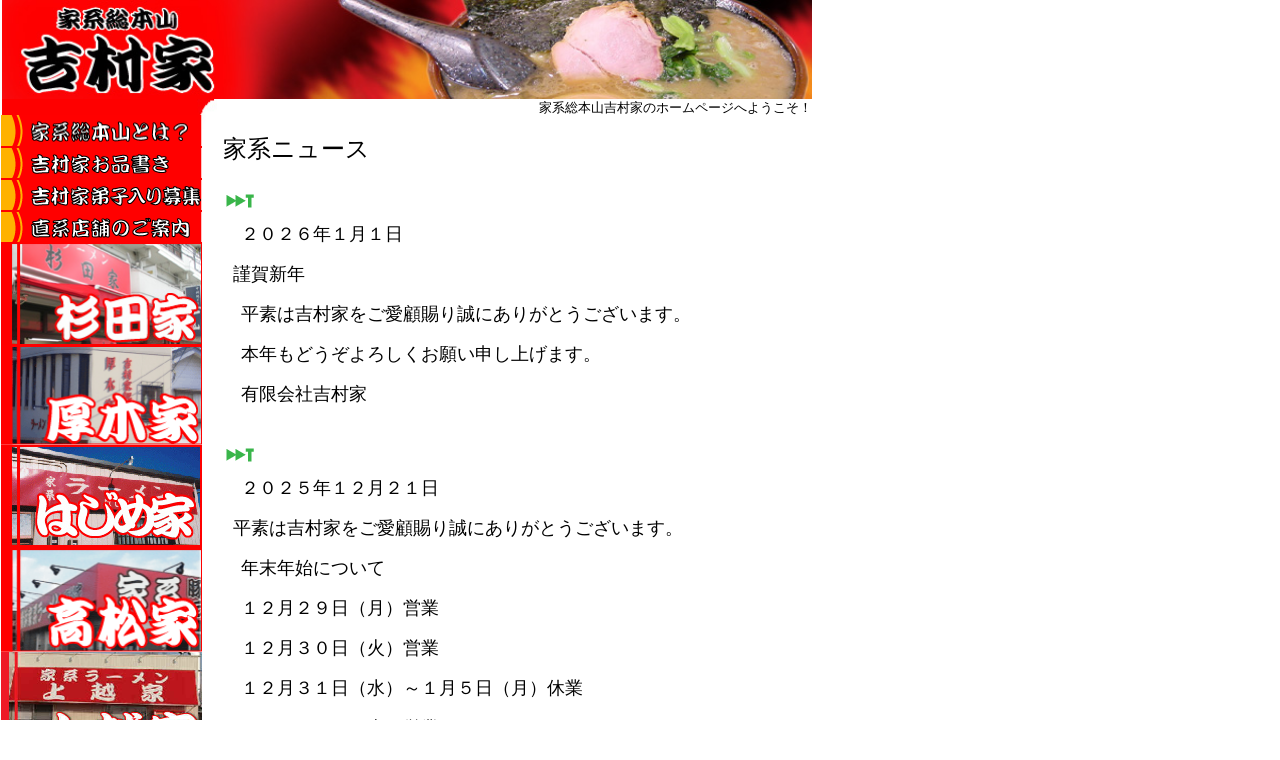

--- FILE ---
content_type: text/html
request_url: http://ieke1.com/
body_size: 10137
content:
<!DOCTYPE HTML PUBLIC "-//W3C//DTD HTML 4.01 Transitional//EN">
<html>
<head>
<LINK REL="SHORTCUT ICON" HREF="http://www.ieke1.com/favi.ico" type="image/vnd.microsoft.icon>
<meta http-equiv="content-language"content="ja">
<meta http-equiv="Content-Type" content="text/html; charset=shift_jis">
<meta name="keywords" content="吉村家，吉村家　ホームページ，家系総本山，家系総本山　吉村家，家系ラーメン　ホームページ，家系ラーメン，家系,らーめん　家系,横浜　ラーメン,横浜　らーめん,吉村家,よしむらや" />
<style TYPE="text/css">
<!--
BODY {
  scrollbar-base-color: #FFFFFF;
}

TD {
  font-size:10pt;
}
BODY {
	SCROLLBAR-FACE-COLOR: #ffffff; 
	SCROLLBAR-HIGHLIGHT-COLOR: #FF0000; 
	SCROLLBAR-SHADOW-COLOR: #FF0000; 
	SCROLLBAR-3DLIGHT-COLOR: #ffffff; 
	SCROLLBAR-ARROW-COLOR: #FF0000; 
	SCROLLBAR-TRACK-COLOR: #ffffff; 
	SCROLLBAR-DARKSHADOW-COLOR: #ffffff; 
	SCROLLBAR-BASE-COLOR: #ffffff
}

--></style>



<title>家系総本山　吉村家～横浜豚骨醤油ラーメンの店～</title>

<script language="JavaScript" type="text/JavaScript">
<!--
function MM_preloadImages() { //v3.0
  var d=document; if(d.images){ if(!d.MM_p) d.MM_p=new Array();
    var i,j=d.MM_p.length,a=MM_preloadImages.arguments; for(i=0; i<a.length; i++)
    if (a[i].indexOf("#")!=0){ d.MM_p[j]=new Image; d.MM_p[j++].src=a[i];}}
}

function MM_swapImgRestore() { //v3.0
  var i,x,a=document.MM_sr; for(i=0;a&&i<a.length&&(x=a[i])&&x.oSrc;i++) x.src=x.oSrc;
}

function MM_findObj(n, d) { //v4.01
  var p,i,x;  if(!d) d=document; if((p=n.indexOf("?"))>0&&parent.frames.length) {
    d=parent.frames[n.substring(p+1)].document; n=n.substring(0,p);}
  if(!(x=d[n])&&d.all) x=d.all[n]; for (i=0;!x&&i<d.forms.length;i++) x=d.forms[i][n];
  for(i=0;!x&&d.layers&&i<d.layers.length;i++) x=MM_findObj(n,d.layers[i].document);
  if(!x && d.getElementById) x=d.getElementById(n); return x;
}

function MM_swapImage() { //v3.0
  var i,j=0,x,a=MM_swapImage.arguments; document.MM_sr=new Array; for(i=0;i<(a.length-2);i+=3)
   if ((x=MM_findObj(a[i]))!=null){document.MM_sr[j++]=x; if(!x.oSrc) x.oSrc=x.src; x.src=a[i+2];}
}

function MM_openBrWindow(theURL,winName,features) { //v2.0
  window.open(theURL,winName,features);
}
//-->
</script>
<script language="JavaScript" fptype="dynamicanimation">
<!--
function dynAnimation() {}
function clickSwapImg() {}
//-->
</script>
<script language="JavaScript1.2" fptype="dynamicanimation" src="animate.js">
</script>
</head>
<body onLoad="MM_preloadImages('images/sugitaya/sugi2.jpg','images/maturiya/matu2.jpg','images/yokoyokoya/yoko2.jpg','images/hajimeya/haji2.jpg','images/oudouya/ou2.jpg','images/kan2ya/kan2.jpg','../../images/yosimuraya/menu_b_01_2.gif','../../images/yosimuraya/menu_b_02_2.gif','../../images/yosimuraya/menu_b_03_2.gif','../../images/yosimuraya/menu_b_04_2.gif')">

<p>
<p>
<table width="821" border="0" cellspacing="0" cellpadding="0" style="position: absolute; left: 0; top: 0" height="2595">
  <tr> 
    <td colspan="2" height="1407"><table width="817" border="0" align="center" cellpadding="0" cellspacing="0" height="1290">
        <tr> 
          <td colspan="2" height="92" width="810"><img src="images/yosimuraya/title_image.jpg" alt="家系総本山吉村家～横浜豚骨醤油ラーメンの店" width="810" height="99" border="0" usemap="#Map"></td>
        </tr>
        <tr> 
          <td width="220" valign="top" height="1198"><img src="images/yosimuraya/1.jpg" width="215" height="30"></td>
          <td width="593" height="1198"><div align="right" style="width: 589; height: 1434"><span style="font-size:10pt;">家系総本山吉村家のホームページへようこそ！<br>
              </span>
              <table width="100%" border="0" cellspacing="0" cellpadding="0" height="62">
                <tr> 
                  <td height="29"><div align="left"><strong> 
                      <br>
                      </strong> <font size="5" face="セイビジンダイUB">家系ニュース</font> </div></td>
                </tr>
                <tr> 
                  <td bordercolor="#FF0000" bordercolorlight="#FF0000" bordercolordark="#FF0000" height="33"><div align="left">
                      <div align="left">
                        <div align="left">
              <div align="left">
              <div align="left" style="width: 586; height: 1137">
              <div align="left">
              <div align="left" style="width: 582; height: 1294">
              <p align="left">　
              </p>
              <p align="left"><font size="4" face="ＭＳ ゴシック"><img src="images/yosimuraya/topics1.gif" width="77" height="14">                    
              </font>                    
              </p>               
              <div align="left"><font size="4" face="ＭＳ ゴシック">　２０２６年１月１日</font>              
                      </div>              
              <div align="left">　              
                      </div>              
              <div align="left"><font size="4" face="ＭＳ ゴシック">&nbsp; 
                謹賀新年</font>                
                      </div>                
              <div align="left">　                
                      </div>                
              <div align="left"><font size="4" face="ＭＳ ゴシック">　平素は吉村家をご愛顧賜り誠にありがとうございます。</font>                
                      </div>                
              <div align="left">　                
                      </div>                
              <div align="left"><font size="4" face="ＭＳ ゴシック">　本年もどうぞよろしくお願い申し上げます。</font>                
                      </div>                
              <div align="left">　                
                      </div>                
              <div align="left"><font size="4" face="ＭＳ ゴシック">　有限会社吉村家</font>                
                      </div>                
              <p align="left">　
              </p>
              <div align="left">
              <p align="left"><font size="4" face="ＭＳ ゴシック"><img src="images/yosimuraya/topics1.gif" width="77" height="14">                    
              </font>                    
              </p>               
              <div align="left"><font size="4" face="ＭＳ ゴシック">　２０２５年１２月２１日</font>              
                      </div>              
              <div align="left">　              
                      </div>              
              <div align="left"><font size="4" face="ＭＳ ゴシック">&nbsp;   
                平素は吉村家をご愛顧賜り誠にありがとうございます。</font>                 
                      </div>                 
              <div align="left">　                 
                      </div>                 
              <div align="left"><font size="4" face="ＭＳ ゴシック">　年末年始について</font>                
                      </div>                
              <div align="left">　                
                      </div>                
              <div align="left"><font size="4" face="ＭＳ ゴシック">　１２月２９日（月）営業</font>                
                      </div>                
              <div align="left">　                
                      </div>                
              <div align="left"><font size="4" face="ＭＳ ゴシック">　１２月３０日（火）営業</font>                
                      </div>                
              <div align="left">　                
                      </div>                
              <div align="left"><font size="4" face="ＭＳ ゴシック">　１２月３１日（水）～１月５日（月）休業</font>                
                      </div>                
              <div align="left">　                
                      </div>                
              <div align="left"><font size="4" face="ＭＳ ゴシック">　　１月　６日（火）営業</font>                
                      </div>                
              <div align="left">　                
                      </div>                
              <div align="left"><font size="4" face="ＭＳ ゴシック">　</font>                
                      </div>                
              <div align="left"><font size="4" face="ＭＳ ゴシック">　※１２月２９日（月）は営業です。ご注意願います。</font>               
                      </div>               
              <div align="left">　               
                      </div>               
              <div align="left">
              <p align="left"><font size="4" face="ＭＳ ゴシック"><img src="images/yosimuraya/topics1.gif" width="77" height="14">                    
              </font>                    
              </p>               
              <div align="left"><font size="4" face="ＭＳ ゴシック">　２０２５年月１１月１日</font>              
                      </div>              
              <div align="left">　              
                      </div>              
              <div align="left"><font size="4" face="ＭＳ ゴシック">&nbsp;  
                平素は吉村家をご愛顧賜り誠にありがとうございます。</font>                
                      </div>                
                <p>　                
                      </div>                
              <div align="left"><font size="4" face="ＭＳ ゴシック">　</font>                
                      </div>                
              <div align="left"><font size="4" face="ＭＳ ゴシック">　この度、神奈川新聞社様にて吉村会長の記事が掲載されました！</font>                
                      </div>                
              <div align="left">　                
                      </div>                
              <div align="left"><font size="4" face="ＭＳ ゴシック">　ありがとうございます！</font>                
                      </div>                
              <div align="left">　                
                      </div>                
              <div align="left"><font size="4" face="ＭＳ ゴシック">&nbsp;</font> 
                <p style="color: rgb(36, 36, 36); font-style: normal; font-variant-ligatures: normal; font-variant-caps: normal; font-weight: 400; letter-spacing: normal; orphans: 2; text-align: start; text-indent: 0px; text-transform: none; widows: 2; word-spacing: 0px; -webkit-text-stroke-width: 0px; white-space: normal; background-color: rgb(255, 255, 255); text-decoration-thickness: initial; text-decoration-style: initial; text-decoration-color: initial; margin: 0px 0px 12px; font-size: 19px; line-height: normal; font-family: &quot;Times New Roman&quot;; font-size-adjust: none; font-kerning: auto; font-variant-alternates: normal; font-variant-numeric: normal; font-variant-east-asian: normal; font-feature-settings: normal;"><span style="font-style: inherit; font-variant: inherit; font-weight: inherit; font-stretch: inherit; font-size: inherit; line-height: inherit; font-family: inherit; font-optical-sizing: inherit; font-size-adjust: inherit; font-kerning: none; font-feature-settings: inherit; font-variation-settings: inherit; vertical-align: baseline; color: inherit; border-style: none; border-width: 0px; margin-bottom: 0px; padding: 0px" data-olk-copy-source="MessageBody">　</span><span data-olk-copy-source="MessageBody" style="border: 0px; font-style: inherit; font-variant: inherit; font-weight: inherit; font-stretch: inherit; font-size: inherit; line-height: inherit; font-family: inherit; font-optical-sizing: inherit; font-size-adjust: inherit; font-kerning: none; font-feature-settings: inherit; font-variation-settings: inherit; margin: 0px; padding: 0px; vertical-align: baseline; color: inherit;">　吉村家は、創業以来一貫して「本物の味」「真心の一杯」を</span></p>
                <p style="color: rgb(36, 36, 36); font-style: normal; font-variant-ligatures: normal; font-variant-caps: normal; font-weight: 400; letter-spacing: normal; orphans: 2; text-align: start; text-indent: 0px; text-transform: none; widows: 2; word-spacing: 0px; -webkit-text-stroke-width: 0px; white-space: normal; background-color: rgb(255, 255, 255); text-decoration-thickness: initial; text-decoration-style: initial; text-decoration-color: initial; margin: 0px 0px 12px; font-size: 19px; line-height: normal; font-family: &quot;Times New Roman&quot;; font-size-adjust: none; font-kerning: auto; font-variant-alternates: normal; font-variant-numeric: normal; font-variant-east-asian: normal; font-feature-settings: normal;"><span style="font-style: inherit; font-variant: inherit; font-weight: inherit; font-stretch: inherit; font-size: inherit; line-height: inherit; font-family: inherit; font-optical-sizing: inherit; font-size-adjust: inherit; font-kerning: none; font-feature-settings: inherit; font-variation-settings: inherit; vertical-align: baseline; color: inherit; border-style: none; border-width: 0px; margin-bottom: 0px; padding: 0px" data-olk-copy-source="MessageBody">　</span><span data-olk-copy-source="MessageBody" style="border: 0px; font-style: inherit; font-variant: inherit; font-weight: inherit; font-stretch: inherit; font-size: inherit; line-height: inherit; font-family: inherit; font-optical-sizing: inherit; font-size-adjust: inherit; font-kerning: none; font-feature-settings: inherit; font-variation-settings: inherit; margin: 0px; padding: 0px; vertical-align: baseline; color: inherit;">　追求してまいりました。</span></p>
                <p style="color: rgb(36, 36, 36); font-style: normal; font-variant-ligatures: normal; font-variant-caps: normal; font-weight: 400; letter-spacing: normal; orphans: 2; text-align: start; text-indent: 0px; text-transform: none; widows: 2; word-spacing: 0px; -webkit-text-stroke-width: 0px; white-space: normal; background-color: rgb(255, 255, 255); text-decoration-thickness: initial; text-decoration-style: initial; text-decoration-color: initial; margin: 0px 0px 12px; font-size: 19px; line-height: normal; font-family: &quot;Times New Roman&quot;; font-size-adjust: none; font-kerning: auto; font-variant-alternates: normal; font-variant-numeric: normal; font-variant-east-asian: normal; font-feature-settings: normal;"><span style="border: 0px; font-style: inherit; font-variant: inherit; font-weight: inherit; font-stretch: inherit; font-size: inherit; line-height: inherit; font-family: inherit; font-optical-sizing: inherit; font-size-adjust: inherit; font-kerning: none; font-feature-settings: inherit; font-variation-settings: inherit; margin: 0px; padding: 0px; vertical-align: baseline; color: inherit;">　　その歩みや姿勢が多くの新聞・雑誌・テレビなどに取り上げ</span></p>
                <p style="color: rgb(36, 36, 36); font-style: normal; font-variant-ligatures: normal; font-variant-caps: normal; font-weight: 400; letter-spacing: normal; orphans: 2; text-align: start; text-indent: 0px; text-transform: none; widows: 2; word-spacing: 0px; -webkit-text-stroke-width: 0px; white-space: normal; background-color: rgb(255, 255, 255); text-decoration-thickness: initial; text-decoration-style: initial; text-decoration-color: initial; margin: 0px 0px 12px; font-size: 19px; line-height: normal; font-family: &quot;Times New Roman&quot;; font-size-adjust: none; font-kerning: auto; font-variant-alternates: normal; font-variant-numeric: normal; font-variant-east-asian: normal; font-feature-settings: normal;"><span style="font-style: inherit; font-variant: inherit; font-weight: inherit; font-stretch: inherit; font-size: inherit; line-height: inherit; font-family: inherit; font-optical-sizing: inherit; font-size-adjust: inherit; font-kerning: none; font-feature-settings: inherit; font-variation-settings: inherit; vertical-align: baseline; color: inherit; border-style: none; border-width: 0px; margin-bottom: 0px; padding: 0px">　</span><span style="border: 0px; font-style: inherit; font-variant: inherit; font-weight: inherit; font-stretch: inherit; font-size: inherit; line-height: inherit; font-family: inherit; font-optical-sizing: inherit; font-size-adjust: inherit; font-kerning: none; font-feature-settings: inherit; font-variation-settings: inherit; margin: 0px; padding: 0px; vertical-align: baseline; color: inherit;">　られたことは、私たちにとって大きな励みであり、また社会</span></p>
                <p style="color: rgb(36, 36, 36); font-style: normal; font-variant-ligatures: normal; font-variant-caps: normal; font-weight: 400; letter-spacing: normal; orphans: 2; text-align: start; text-indent: 0px; text-transform: none; widows: 2; word-spacing: 0px; -webkit-text-stroke-width: 0px; white-space: normal; background-color: rgb(255, 255, 255); text-decoration-thickness: initial; text-decoration-style: initial; text-decoration-color: initial; margin: 0px 0px 12px; font-size: 19px; line-height: normal; font-family: &quot;Times New Roman&quot;; font-size-adjust: none; font-kerning: auto; font-variant-alternates: normal; font-variant-numeric: normal; font-variant-east-asian: normal; font-feature-settings: normal;"><span style="font-style: inherit; font-variant: inherit; font-weight: inherit; font-stretch: inherit; font-size: inherit; line-height: inherit; font-family: inherit; font-optical-sizing: inherit; font-size-adjust: inherit; font-kerning: none; font-feature-settings: inherit; font-variation-settings: inherit; vertical-align: baseline; color: inherit; border-style: none; border-width: 0px; margin-bottom: 0px; padding: 0px">　</span><span style="border: 0px; font-style: inherit; font-variant: inherit; font-weight: inherit; font-stretch: inherit; font-size: inherit; line-height: inherit; font-family: inherit; font-optical-sizing: inherit; font-size-adjust: inherit; font-kerning: none; font-feature-settings: inherit; font-variation-settings: inherit; margin: 0px; padding: 0px; vertical-align: baseline; color: inherit;">　からいただいた信頼の証でもあります。</span></p>
                <p style="color: rgb(36, 36, 36); font-style: normal; font-variant-ligatures: normal; font-variant-caps: normal; font-weight: 400; letter-spacing: normal; orphans: 2; text-align: start; text-indent: 0px; text-transform: none; widows: 2; word-spacing: 0px; -webkit-text-stroke-width: 0px; white-space: normal; background-color: rgb(255, 255, 255); text-decoration-thickness: initial; text-decoration-style: initial; text-decoration-color: initial; margin: 0px 0px 12px; font-size: 19px; line-height: normal; font-family: &quot;Times New Roman&quot;; font-size-adjust: none; font-kerning: auto; font-variant-alternates: normal; font-variant-numeric: normal; font-variant-east-asian: normal; font-feature-settings: normal;">　　<span style="border: 0px; font-style: inherit; font-variant: inherit; font-weight: inherit; font-stretch: inherit; font-size: inherit; line-height: inherit; font-family: inherit; font-optical-sizing: inherit; font-size-adjust: inherit; font-kerning: none; font-feature-settings: inherit; font-variation-settings: inherit; margin: 0px; padding: 0px; vertical-align: baseline; color: inherit;">本ページでは、吉村実会長や吉村家の歴史に関する新聞記事を</span></p>
                <p style="color: rgb(36, 36, 36); font-style: normal; font-variant-ligatures: normal; font-variant-caps: normal; font-weight: 400; letter-spacing: normal; orphans: 2; text-align: start; text-indent: 0px; text-transform: none; widows: 2; word-spacing: 0px; -webkit-text-stroke-width: 0px; white-space: normal; background-color: rgb(255, 255, 255); text-decoration-thickness: initial; text-decoration-style: initial; text-decoration-color: initial; margin: 0px 0px 12px; font-size: 19px; line-height: normal; font-family: &quot;Times New Roman&quot;; font-size-adjust: none; font-kerning: auto; font-variant-alternates: normal; font-variant-numeric: normal; font-variant-east-asian: normal; font-feature-settings: normal;"><span style="font-style: inherit; font-variant: inherit; font-weight: inherit; font-stretch: inherit; font-size: inherit; line-height: inherit; font-family: inherit; font-optical-sizing: inherit; font-size-adjust: inherit; font-kerning: none; font-feature-settings: inherit; font-variation-settings: inherit; vertical-align: baseline; color: inherit; border-style: none; border-width: 0px; margin-bottom: 0px; padding: 0px">　</span><span style="border: 0px; font-style: inherit; font-variant: inherit; font-weight: inherit; font-stretch: inherit; font-size: inherit; line-height: inherit; font-family: inherit; font-optical-sizing: inherit; font-size-adjust: inherit; font-kerning: none; font-feature-settings: inherit; font-variation-settings: inherit; margin: 0px; padding: 0px; vertical-align: baseline; color: inherit;">　掲載しております。</span></p>
                <p style="color: rgb(36, 36, 36); font-style: normal; font-variant-ligatures: normal; font-variant-caps: normal; font-weight: 400; letter-spacing: normal; orphans: 2; text-align: start; text-indent: 0px; text-transform: none; widows: 2; word-spacing: 0px; -webkit-text-stroke-width: 0px; white-space: normal; background-color: rgb(255, 255, 255); text-decoration-thickness: initial; text-decoration-style: initial; text-decoration-color: initial; margin: 0px 0px 12px; font-size: 19px; line-height: normal; font-family: &quot;Times New Roman&quot;; font-size-adjust: none; font-kerning: auto; font-variant-alternates: normal; font-variant-numeric: normal; font-variant-east-asian: normal; font-feature-settings: normal;"><span style="border: 0px; font-style: inherit; font-variant: inherit; font-weight: inherit; font-stretch: inherit; font-size: inherit; line-height: inherit; font-family: inherit; font-optical-sizing: inherit; font-size-adjust: inherit; font-kerning: none; font-feature-settings: inherit; font-variation-settings: inherit; margin: 0px; padding: 0px; vertical-align: baseline; color: inherit;">　　これらの記事は、家系ラーメンの原点を記録する貴重な資料</span></p>
                <p style="color: rgb(36, 36, 36); font-style: normal; font-variant-ligatures: normal; font-variant-caps: normal; font-weight: 400; letter-spacing: normal; orphans: 2; text-align: start; text-indent: 0px; text-transform: none; widows: 2; word-spacing: 0px; -webkit-text-stroke-width: 0px; white-space: normal; background-color: rgb(255, 255, 255); text-decoration-thickness: initial; text-decoration-style: initial; text-decoration-color: initial; margin: 0px 0px 12px; font-size: 19px; line-height: normal; font-family: &quot;Times New Roman&quot;; font-size-adjust: none; font-kerning: auto; font-variant-alternates: normal; font-variant-numeric: normal; font-variant-east-asian: normal; font-feature-settings: normal;">　　<span style="border: 0px; font-style: inherit; font-variant: inherit; font-weight: inherit; font-stretch: inherit; font-size: inherit; line-height: inherit; font-family: inherit; font-optical-sizing: inherit; font-size-adjust: inherit; font-kerning: none; font-feature-settings: inherit; font-variation-settings: inherit; margin: 0px; padding: 0px; vertical-align: baseline; color: inherit;">であり、</span><span style="border: 0px; font-style: inherit; font-variant: inherit; font-weight: inherit; font-stretch: inherit; font-size: inherit; line-height: inherit; font-family: inherit; font-optical-sizing: inherit; font-size-adjust: inherit; font-kerning: none; font-feature-settings: inherit; font-variation-settings: inherit; margin: 0px; padding: 0px; vertical-align: baseline; color: inherit;">吉村家が築いてきた「味」と「理念」の軌跡を、未来</span></p>
                <p style="color: rgb(36, 36, 36); font-style: normal; font-variant-ligatures: normal; font-variant-caps: normal; font-weight: 400; letter-spacing: normal; orphans: 2; text-align: start; text-indent: 0px; text-transform: none; widows: 2; word-spacing: 0px; -webkit-text-stroke-width: 0px; white-space: normal; background-color: rgb(255, 255, 255); text-decoration-thickness: initial; text-decoration-style: initial; text-decoration-color: initial; margin: 0px 0px 12px; font-size: 19px; line-height: normal; font-family: &quot;Times New Roman&quot;; font-size-adjust: none; font-kerning: auto; font-variant-alternates: normal; font-variant-numeric: normal; font-variant-east-asian: normal; font-feature-settings: normal;"><span style="font-style: inherit; font-variant: inherit; font-weight: inherit; font-stretch: inherit; font-size: inherit; line-height: inherit; font-family: inherit; font-optical-sizing: inherit; font-size-adjust: inherit; font-kerning: none; font-feature-settings: inherit; font-variation-settings: inherit; vertical-align: baseline; color: inherit; border-style: none; border-width: 0px; margin-bottom: 0px; padding: 0px">　</span><span style="border: 0px; font-style: inherit; font-variant: inherit; font-weight: inherit; font-stretch: inherit; font-size: inherit; line-height: inherit; font-family: inherit; font-optical-sizing: inherit; font-size-adjust: inherit; font-kerning: none; font-feature-settings: inherit; font-variation-settings: inherit; margin: 0px; padding: 0px; vertical-align: baseline; color: inherit;">　へと受け継ぐためのものです。</span></p>
                <p style="color: rgb(36, 36, 36); font-style: normal; font-variant-ligatures: normal; font-variant-caps: normal; font-weight: 400; letter-spacing: normal; orphans: 2; text-align: start; text-indent: 0px; text-transform: none; widows: 2; word-spacing: 0px; -webkit-text-stroke-width: 0px; white-space: normal; background-color: rgb(255, 255, 255); text-decoration-thickness: initial; text-decoration-style: initial; text-decoration-color: initial; margin: 0px 0px 12px; font-size: 19px; line-height: normal; font-family: &quot;Times New Roman&quot;; font-size-adjust: none; font-kerning: auto; font-variant-alternates: normal; font-variant-numeric: normal; font-variant-east-asian: normal; font-feature-settings: normal;"><span style="border: 0px; font-style: inherit; font-variant: inherit; font-weight: inherit; font-stretch: inherit; font-size: inherit; line-height: inherit; font-family: inherit; font-optical-sizing: inherit; font-size-adjust: inherit; font-kerning: none; font-feature-settings: inherit; font-variation-settings: inherit; margin: 0px; padding: 0px; vertical-align: baseline; color: inherit;">　　私たちは、報道機関による客観的な取材と記録を通して、多く</span></p>
                <p style="color: rgb(36, 36, 36); font-style: normal; font-variant-ligatures: normal; font-variant-caps: normal; font-weight: 400; letter-spacing: normal; orphans: 2; text-align: start; text-indent: 0px; text-transform: none; widows: 2; word-spacing: 0px; -webkit-text-stroke-width: 0px; white-space: normal; background-color: rgb(255, 255, 255); text-decoration-thickness: initial; text-decoration-style: initial; text-decoration-color: initial; margin: 0px 0px 12px; font-size: 19px; line-height: normal; font-family: &quot;Times New Roman&quot;; font-size-adjust: none; font-kerning: auto; font-variant-alternates: normal; font-variant-numeric: normal; font-variant-east-asian: normal; font-feature-settings: normal;"><span style="font-style: inherit; font-variant: inherit; font-weight: inherit; font-stretch: inherit; font-size: inherit; line-height: inherit; font-family: inherit; font-optical-sizing: inherit; font-size-adjust: inherit; font-kerning: none; font-feature-settings: inherit; font-variation-settings: inherit; vertical-align: baseline; color: inherit; border-style: none; border-width: 0px; margin-bottom: 0px; padding: 0px">　</span><span style="border: 0px; font-style: inherit; font-variant: inherit; font-weight: inherit; font-stretch: inherit; font-size: inherit; line-height: inherit; font-family: inherit; font-optical-sizing: inherit; font-size-adjust: inherit; font-kerning: none; font-feature-settings: inherit; font-variation-settings: inherit; margin: 0px; padding: 0px; vertical-align: baseline; color: inherit;">　のお客様や次世代の職人たちに「家系の精神」を感じ取って</span></p>
                <p style="color: rgb(36, 36, 36); font-style: normal; font-variant-ligatures: normal; font-variant-caps: normal; font-weight: 400; letter-spacing: normal; orphans: 2; text-align: start; text-indent: 0px; text-transform: none; widows: 2; word-spacing: 0px; -webkit-text-stroke-width: 0px; white-space: normal; background-color: rgb(255, 255, 255); text-decoration-thickness: initial; text-decoration-style: initial; text-decoration-color: initial; margin: 0px 0px 12px; font-size: 19px; line-height: normal; font-family: &quot;Times New Roman&quot;; font-size-adjust: none; font-kerning: auto; font-variant-alternates: normal; font-variant-numeric: normal; font-variant-east-asian: normal; font-feature-settings: normal;"><span style="font-style: inherit; font-variant: inherit; font-weight: inherit; font-stretch: inherit; font-size: inherit; line-height: inherit; font-family: inherit; font-optical-sizing: inherit; font-size-adjust: inherit; font-kerning: none; font-feature-settings: inherit; font-variation-settings: inherit; vertical-align: baseline; color: inherit; border-style: none; border-width: 0px; margin-bottom: 0px; padding: 0px">　</span><span style="border: 0px; font-style: inherit; font-variant: inherit; font-weight: inherit; font-stretch: inherit; font-size: inherit; line-height: inherit; font-family: inherit; font-optical-sizing: inherit; font-size-adjust: inherit; font-kerning: none; font-feature-settings: inherit; font-variation-settings: inherit; margin: 0px; padding: 0px; vertical-align: baseline; color: inherit;">　いただけることを願っています。</span></p>
                <p style="color: rgb(36, 36, 36); font-style: normal; font-variant-ligatures: normal; font-variant-caps: normal; font-weight: 400; letter-spacing: normal; orphans: 2; text-align: start; text-indent: 0px; text-transform: none; widows: 2; word-spacing: 0px; -webkit-text-stroke-width: 0px; white-space: normal; background-color: rgb(255, 255, 255); text-decoration-thickness: initial; text-decoration-style: initial; text-decoration-color: initial; margin: 0px 0px 12px; font-size: 19px; line-height: normal; font-family: &quot;Times New Roman&quot;; font-size-adjust: none; font-kerning: auto; font-variant-alternates: normal; font-variant-numeric: normal; font-variant-east-asian: normal; font-feature-settings: normal;"><span style="border: 0px; font-style: inherit; font-variant: inherit; font-weight: inherit; font-stretch: inherit; font-size: inherit; line-height: inherit; font-family: inherit; font-optical-sizing: inherit; font-size-adjust: inherit; font-kerning: none; font-feature-settings: inherit; font-variation-settings: inherit; margin: 0px; padding: 0px; vertical-align: baseline; color: inherit;">　　記事内容などは神奈川新聞社様の許諾を得て掲載しております</span></p>
                <p style="color: rgb(36, 36, 36); font-style: normal; font-variant-ligatures: normal; font-variant-caps: normal; font-weight: 400; letter-spacing: normal; orphans: 2; text-align: start; text-indent: 0px; text-transform: none; widows: 2; word-spacing: 0px; -webkit-text-stroke-width: 0px; white-space: normal; background-color: rgb(255, 255, 255); text-decoration-thickness: initial; text-decoration-style: initial; text-decoration-color: initial; margin: 0px 0px 12px; font-size: 19px; line-height: normal; font-family: &quot;Times New Roman&quot;; font-size-adjust: none; font-kerning: auto; font-variant-alternates: normal; font-variant-numeric: normal; font-variant-east-asian: normal; font-feature-settings: normal;"><span style="border: 0px; font-style: inherit; font-variant: inherit; font-weight: inherit; font-stretch: inherit; font-size: inherit; line-height: inherit; font-family: inherit; font-optical-sizing: inherit; font-size-adjust: inherit; font-kerning: none; font-feature-settings: inherit; font-variation-settings: inherit; margin: 0px; padding: 0px; vertical-align: baseline; color: inherit;">　　無断転載・転用はご遠慮ください。</span>               
                      </div>               
              <div align="left">　               
                      </div>               
              <div align="left"><font size="4" face="ＭＳ ゴシック">　　2025年10月28日　神奈川新聞、同社掲載複製禁止</font>               
                      </div>               
              <div align="left">　               
                      </div>               
              <div align="left"><font size="4" face="ＭＳ ゴシック">　</font>               
                      </div>               
              <div align="left">　               
                      </div>               
              <div align="left"><font size="4" face="ＭＳ ゴシック">　<img border="0" src="IMG_1961.jpg" width="442" height="554"></font>               
                      </div>               
              <div align="left">　               
                      </div>               
              <div align="left">　               
                      </div>               
              <div align="left"><font size="4" face="ＭＳ ゴシック">　有限会社　吉村家</font>              
                      </div>              
              <div align="left">　              
                      </div>              
              <div align="left">
              <p align="left"><font size="4" face="ＭＳ ゴシック"><img src="images/yosimuraya/topics1.gif" width="77" height="14">                    
              </font>                    
              </p>               
              <div align="left"><font size="4" face="ＭＳ ゴシック">　２０２５年８月１４日</font>              
                      </div>              
              <div align="left">　              
                      </div>              
                      </div>              
              <div align="left"><font size="4" face="ＭＳ ゴシック">&nbsp;      
                テレビ放映のお知らせ</font>                   
                      </div>                   
              <div align="left">　                   
                      </div>                   
              <div align="left"><font size="4" face="ＭＳ ゴシック">　</font>                     
              <div align="left"><font size="4" face="ＭＳ ゴシック">　平素は吉村家をご愛顧賜り誠にありがとうございます。</font>                                  
                      </div>                                  
              <div align="left"><font size="4" face="ＭＳ ゴシック">　</font>                                  
                      </div>                                  
              <div align="left"><font size="4" face="ＭＳ ゴシック">　家系総本山吉村家・家系直系店厚木家におきましては、</font>                                  
                      </div>                                  
              <div align="left">　                                  
                      </div>                                  
              <div align="left"><font size="4" face="ＭＳ ゴシック">　この度、テレビにて放映いただける運びとなりました。</font>                                  
                      </div>                                  
              <div align="left">　                                  
                      </div>                                  
              <div align="left"><font size="4" face="ＭＳ ゴシック">　今後とも、家系ラーメン　家系総本山吉村家並びに</font>                                  
                      </div>                                  
              <div align="left">　                                  
                      </div>                                  
              <div align="left"><font size="4" face="ＭＳ ゴシック">　家系直系店をご愛顧賜れますようお願い申し上げます。</font>                                  
                      </div>                                  
              <div align="left">　                                  
                      </div>                                  
              <div align="left"><font size="4" face="ＭＳ ゴシック">　ＮＨＫ総合　有吉のお金発見　突撃！カネオくん</font>                                  
                      </div>                                  
              <div align="left">　                                  
                      </div>                                  
              <div align="left"><font size="4" face="ＭＳ ゴシック">　２０２５年８月１７日　午後６：０５～６：４５</font>                                  
                      </div>                                  
              <div align="left">　                                  
                      </div>                                  
              <div align="left"><font size="4" face="ＭＳ ゴシック">　有限会社吉村家</font>                                  
                      </div>                                  
                      </div>                   
              <div align="left">　                   
                      </div>                   
              <div align="left">　                   
                      </div>                   
              <div align="left">     
              <p align="left"><font size="4" face="ＭＳ ゴシック"><img src="images/yosimuraya/topics1.gif" width="77" height="14">                         
              </font>                         
              </p>                    
              <div align="left"><font size="4" face="ＭＳ ゴシック">　２０２５年８月８日</font>                   
                      </div>                   
                      </div>                   
              <div align="left">　                   
                      </div>                   
              <div align="left"><font size="4" face="ＭＳ ゴシック">　東京三鷹にあります、行列店　元祖スタミナ満点</font>                   
                      </div>                   
              <div align="left">　                   
                      </div>                   
              <div align="left"><font size="4" face="ＭＳ ゴシック">　らーめんの「すず鬼」様から、まぜそば、頂きました！</font>                   
                      </div>                   
              <div align="left">　                   
                      </div>                   
              <div align="left"><font size="4" face="ＭＳ ゴシック">　ありがとうございました！</font>                   
                      </div>                   
              <div align="left">　                   
                      </div>                   
              <div align="left"><font size="4" face="ＭＳ ゴシック">　この場をお借りしましてお礼申し上げます。</font>                   
                      </div>                   
              <div align="left">　                   
                      </div>                   
              <div align="left"><font size="4" face="ＭＳ ゴシック">　有限会社　吉村家</font>                   
                      </div>                   
              <div align="left">　                   
                      </div>                   
              <div align="left"><font size="4" face="ＭＳ ゴシック">&nbsp;&nbsp;</font>                   
                      </div>                   
                      </div>                   
              <p align="left"><font size="4" face="ＭＳ ゴシック"><img src="images/yosimuraya/topics1.gif" width="77" height="14">                         
              </font>                         
              </p>                    
              <div align="left"><font size="4" face="ＭＳ ゴシック">　２０２５年７月１２日</font>                
                      </div>                
              <div align="left">　                
                      </div>                
              <div align="left"><font size="4" face="ＭＳ ゴシック">　平素は吉村家をご愛顧賜り誠にありがとうございます。</font>                
                      </div>                
              <div align="left">　                
                      </div>                
              <div align="left"><font size="4" face="ＭＳ ゴシック">　現在、吉村家におきましては、「弟子入り」は見合わ</font>                
                      </div>                
              <div align="left">　                
                      </div>                
              <div align="left"><font size="4" face="ＭＳ ゴシック">　せております。</font>                
                      </div>                
              <div align="left">　                
                      </div>                
              <div align="left"><font size="4" face="ＭＳ ゴシック">　再開いたしましたら、改めてお知らせいたします。</font>                
                      </div>                
              <div align="left">　                
                      </div>                
              <div align="left"><font size="4" face="ＭＳ ゴシック">　どうぞよろしくお願い申し上げます。</font>                
                      </div>                
              <div align="left">　                
                      </div>                
              <div align="left"><font size="4" face="ＭＳ ゴシック">　追伸</font>                
                      </div>                
              <div align="left">　                
                      </div>                
              <div align="left"><font size="4" face="ＭＳ ゴシック">　従業員（正社員）は募集しております。</font>                
                      </div>                
              <div align="left">　                
                      </div>                
              <div align="left"><font size="4" face="ＭＳ ゴシック">　有限会社　吉村家</font>                
                      </div>                
              <div align="left">　                
                      </div>                
              <div align="left">　                
                      </div>                
              <div align="left">          
              <p align="left"><font size="4" face="ＭＳ ゴシック"><img src="images/yosimuraya/topics1.gif" width="77" height="14">                       
              </font>                       
              </p>                  
              <div align="left"><font size="4" face="ＭＳ ゴシック">　２０２２年１１月吉日</font>                 
                      </div>                 
              <div align="left">　                 
                      </div>                 
              <div align="left">                 
              <div align="left">          
              <div align="left"><font size="4" face="ＭＳ ゴシック">　吉村家では、元気な<b><font face="セイビオオキドUB" color="#FF0000" size="5"><a href="source/yosimuraya/bosyu.html">従業員</a></font></b>募集中！</font>                
                      </div>                
              <div align="left">　                
                      </div>                
              <div align="left"><font size="4" face="ＭＳ ゴシック">　飲食業界屈指の待遇・柔軟性を持つ当店では、</font>               
                      </div>               
              <div align="left">　               
                      </div>               
              <div align="left"><font size="4" face="ＭＳ ゴシック">　あなたの応募をお待ちしております。</font>               
                      </div>               
              <div align="left">　               
                      </div>               
              <div align="left"><font size="4" face="ＭＳ ゴシック">　労働条件など、お気軽にお電話にてご相談願い</font>               
                      </div>               
              <div align="left">　               
                      </div>               
              <div align="left"><font size="4" face="ＭＳ ゴシック">　ます。</font>               
                      </div>               
              <div align="left">　               
                      </div>               
              <div align="left"><font size="4" face="ＭＳ ゴシック">　このご時世につき、心苦しいのですが、今回も</font>               
                      </div>               
              <div align="left">　               
                      </div>               
              <div align="left"><font size="4" face="ＭＳ ゴシック">　若干名となります。</font>               
                      </div>               
              <div align="left">　               
                      </div>               
              <div align="left"><font size="4" face="ＭＳ ゴシック">　まずはお電話願います。</font>               
                      </div>               
                <font size="4" face="ＭＳ ゴシック">　</font>               
                      </div>               
              <div align="left"><font size="4" face="ＭＳ ゴシック">　やりがい？ここにあります！</font>               
                      </div>               
              <div align="left">　               
                      </div>               
              <div align="left"><font size="4" face="ＭＳ ゴシック">　有限会社　吉村家</font>               
                      </div>               
                      </div>                 
              <div align="left">　                 
                      </div>                 
                      </div>          
              <div align="left" style="width: 582; height: 334">          
              <div align="left">　           
                      </div>           
              <div align="left">          
              <div align="left">                                                                           
              <div align="left">                                                                          
              <div align="left"><font size="4" face="ＭＳ ゴシック"><img src="images/yosimuraya/topics1.gif" width="77" height="14">                                   
              </font>                                   
                      </div>                                                                 
              <div align="left">　                                                                 
                      </div>                                                                 
              <div align="left"><font size="4" face="ＭＳ ゴシック">　２０１９年４月２１日</font>                                                                
                      </div>                                                                
              <div align="left">　                                                                
                      </div>                                                                
              <div align="left"><font size="4" face="ＭＳ ゴシック">　この度、吉村家を源流とする、<font color="#FF0000"><b>横浜家系ラーメン</b></font>が、</font>                                                                
                      </div>                                                                
              <div align="left">　                                                                
                      </div>                                                                
              <div align="left"><font size="4" face="ＭＳ ゴシック">　<a href="http://www.pref.kanagawa.jp/docs/ya3/cnt/f300096/"><b><font color="#FF0000">「かながわの名産                                                                 
                １００」</font></b></a></font>                                                                
                      </div>                                                                
              <div align="left">　                                                                
                      </div>                                                                
              <div align="left"><font size="4" face="ＭＳ ゴシック">　に選定いただきました。</font>                                                                
                      </div>                                                                
              <div align="left">　                                                                
                      </div>                                                                
              <div align="left"><font size="4" face="ＭＳ ゴシック">　今後ともご愛顧のほどよろしくお願いいたします。</font>                                                                
                      </div>                                                                
                      </div>                                                               
                      </div>                                  
                      </div>                                    
              <p><font size="4" face="ＭＳ ゴシック">　</font>                                                                
              <p>　                                    
              <p>　                                    
              <p>　                                    
              <p>　                                    
              <p>　                                    
              <p>　                                    
              <p>　                                    
              <p>　                                    
              <p>　                                    
              <p>　                                    
              <p>　                                    
              <p>　                                    
              <p>　                                    
              <p>　                                                                
                      </div>                                  
              <div align="left">　                                                                
                      </div>                                                                
                      </div>                                                                        
                      </div>                                                                        
                      </div>                                                                        
                      </div>                                                                        
                    </div>                                                                        
                    </div>                                                                        
                    </div></td>                                                                        
                </tr>                                                                        
                <tr>                                                                         
                  <td bordercolor="#FF0000" bordercolorlight="#FF0000" bordercolordark="#FF0000" height="99"></td>                                                                        
                </tr>                                                                        
              </table>                                                                        
              <span style="font-size:10pt;"> </span></div></td>                                                                        
        </tr>                                                                        
      </table></td>                                                                        
  </tr>                                                                        
  <tr>                                                                         
    <td width="200" height="1813"><br>                                                                        
                                                                        
<table width="192" border="0" cellspacing="0" cellpadding="0" style="position: absolute; left: 1; top: 115" height="1147">                                                                        
        <tr>                                                                         
          <td width="400" bgcolor="#FF0000" height="32"><a href="source/yosimuraya/toha.html" onMouseOut="MM_swapImgRestore()" onMouseOver="MM_swapImage('Image12','','images/yosimuraya/menu_b_01_2.gif',1)"><img src="images/yosimuraya/menu_b_01.gif" alt="家系総本山とは？" name="toha" width="201" height="31" border="0" id="toha"></a></td>                                                                        
        </tr>                                                                        
        <tr>                                                                         
          <td width="400" bgcolor="#FF0000" height="32"><a href="source/yosimuraya/sina.html" onMouseOut="MM_swapImgRestore()" onMouseOver="MM_swapImage('Image13','','images/yosimuraya/menu_b_02_2.gif',1)"><img src="images/yosimuraya/menu_b_02.gif" alt="吉村家お品書き" name="sina" width="201" height="30" border="0" id="sina"></a></td>                                                                        
        </tr>                                                                        
        <tr>                                                                         
          <td width="400" bgcolor="#FF0000" height="32"><a href="source/yosimuraya/bosyu.html" onMouseOut="MM_swapImgRestore()" onMouseOver="MM_swapImage('Image14','','images/yosimuraya/menu_b_03_2.gif',1)"><img src="images/yosimuraya/menu_b_03.gif" alt="吉村家弟子入り募集！" name="bosyu" width="201" height="30" border="0" id="bosyu"></a></td>                                                                       
        </tr>                                                                       
        <tr>                                                                        
          <td width="400" bgcolor="#FF0000" height="32"><a href="source/yosimuraya/chokei.html" onMouseOut="MM_swapImgRestore()" onMouseOver="MM_swapImage('Image15','','images/yosimuraya/menu_b_04_2.gif',1)"><img src="images/yosimuraya/menu_b_04.gif" alt="直系店舗ご案内" name="chokei" width="201" height="30" border="0" id="chokei"></a></td>                                                                       
        </tr>                                                                       
        <tr>                                                                        
          <td width="400" bgcolor="#FF0000" height="97"><a href="source/sugitaya/index.html" onMouseOut="MM_swapImgRestore()" onMouseOver="MM_swapImage('sugi','','images/sugitaya/sugi2.jpg',1)"><img src="images/sugitaya/sugi1.jpg" alt="杉田家" name="sugi" width="201" height="102" border="0"></a></td>                                                                       
        </tr>                                                                       
        <tr>                                                                        
          <td width="400" bgcolor="#FF0000" height="97"><a onMouseOver="document['fpAnimswapImgFP7'].imgRolln=document['fpAnimswapImgFP7'].src;document['fpAnimswapImgFP7'].src=document['fpAnimswapImgFP7'].lowsrc;" onMouseOut="document['fpAnimswapImgFP7'].src=document['fpAnimswapImgFP7'].imgRolln" href="source/atsugiya/index.html"><img border="0" src="source/atsugiya/banner1.gif" id="fpAnimswapImgFP7" name="fpAnimswapImgFP7" dynamicanimation="fpAnimswapImgFP7" lowsrc="source/atsugiya/banner2.gif" width="201" height="100"></a>                                                                       
          </td>                                                                       
        </tr>                                                                       
        <tr>                                                                        
          <td width="400" bgcolor="#FF0000" height="103"><a href="source/hajimeya/index.html" onMouseOut="MM_swapImgRestore()" onMouseOver="MM_swapImage('haji','','../../images/hajimeya/haji2.jpg',1)"><img src="images/hajimeya/haji1.jpg" alt="はじめ家" name="haji" border="0" width="200" height="100"></a>                                                                       
          </td>                                                                       
        </tr>                                                                       
        <tr>                                                                        
          <td width="400" bgcolor="#FF0000" height="102"><a onMouseOver="document['fpAnimswapImgFP8'].imgRolln=document['fpAnimswapImgFP8'].src;document['fpAnimswapImgFP8'].src=document['fpAnimswapImgFP8'].lowsrc;" onMouseOut="document['fpAnimswapImgFP8'].src=document['fpAnimswapImgFP8'].imgRolln" href="source/takamatsuya/index.html"><img border="0" src="source/takamatsuya/top1.gif" id="fpAnimswapImgFP8" name="fpAnimswapImgFP8" dynamicanimation="fpAnimswapImgFP8" lowsrc="source/takamatsuya/top2.gif" width="201" height="104"></a>                                                                       
          </td>                                                                       
        </tr>                                                                       
        <tr>                                                                        
          <td width="400" bgcolor="#FF0000" height="1"><a href="source/jyoetsuya/index.html"><img border="0" src="index.7.jpg" width="201" height="106"></a>                                                                       
          </td>                                                                       
        </tr>                                                                       
        <tr>                                                                        
          <td bgcolor="#FF0000" height="104" width="400">                                             
            <p align="center"><b><font face="江戸勘亭流Ｐ" color="#FFFFFF" size="7">準備中</font></b></p>    
          </td>                                                                     
        </tr>                                                                     
        <tr>                                                                      
          <td bgcolor="#FF0000" height="1" width="400">　                                                          
            <p>　</p>                                                          
            <p>　</p>                                                          
            <p>　</p>                                                          
          </td>                                                                    
        </tr>                                                                    
        <tr>                                                                     
          <td height="104" bgcolor="#FF0000" width="400">　</td>                                                                    
        </tr>                                                                    
        <tr>                                                                     
          <td height="300" bgcolor="#FF0000" width="400">　</td>                                                                    
        </tr>                                                                    
      </table></td>                                                                    
    <td width="560" height="1813">                                                        
      <p>　</p>                                                        
      <table width="578">                                                                    
        <tr>                                                                     
          <td width="570"> <p>&nbsp; 　&nbsp;&nbsp;&nbsp;&nbsp;&nbsp;                                                                                                                                                                                                                                                 
            &nbsp;                                                                                                                                                                                                                                                                                                                                   
            &nbsp;&nbsp;&nbsp;&nbsp;                                                                                                                                                                                                                                                                                                                                     
            &nbsp;<font face="セイビオオキドUB" color="#FF0000" size="4">&nbsp;&nbsp;</font></p>                                                                                                                                                
              <p align="center">　                                                                                            
              </p>                                                                                            
              <p align="center">　                                                                                            
              </p>                                                                                            
            <p align="center">　</p>     
            <p align="center">　</p>     
            <p align="center">　</p>     
            <p align="center">　</p>     
            <p align="center">　</p>     
            <p align="center">　</p>     
            <p align="center">　</p>     
            <p align="center">　</p>     
            <p align="center">　</p>     
            <p align="center">　</p>     
            <p align="center">　</p>     
            <p align="center">　</p>     
            <p align="center">　</p>     
            <p align="center">　</p>     
            <p align="center">　</p>     
            <p align="center">　</p>     
            <p align="center">　</p>     
            <p align="center">　</p>     
            <p align="center">　</p>     
            <p align="center">　</p>     
            <p align="center">　</p>     
            <p align="center">　</p>     
            <p align="center">　</p>     
            <p align="center">　</p>     
            <p align="center">　</p>     
            <p align="center">　</p>     
            <p align="center">　</p>     
            <p align="center">　</p>     
            <p align="center">　</p>     
            <p align="center">　</p>     
            <p align="center">　</p>     
            <p align="center">　</p>     
            <p align="center">　</p>     
            <p align="center">　</p>     
            <p align="center">　</p>     
            <p align="center">　</p>     
            <p align="center">　</p>     
            <p align="center">　</p>     
            <p align="center">　</p>     
            <p align="center">　</p>     
            <p align="center">　</p> 
            <p align="center">　</p> 
            <p align="center">　</p> 
            <p align="center">　</p> 
            <p align="center">　</p> 
            <p align="center">　</p> 
            <p align="center">　</p> 
            <p align="center">　</p> 
            <p align="center">　</p> 
            <p align="center">　</p> 
            <p align="center">　</p> 
            <p align="center">　</p> 
            <p align="center">　</p> 
            <p align="center">　</p> 
            <p align="center">　</p> 
            <p align="center">　</p> 
            <p align="center">　</p> 
            <p align="center">　</p> 
            <p align="center">　</p> 
            <p align="center">　</p> 
            <p align="center">　</p> 
            <p align="center">　</p> 
            <p align="center">　</p> 
            <p align="center">　</p> 
            <p align="center">　</p> 
            <p align="center">　</p> 
            <p align="center">　</p> 
            <p align="center">　</p> 
            <p align="center">　</p> 
            <p align="center">　</p>     
            <p align="center">　</p>     
            <p align="center">　</p>     
            <p align="center">　</p>     
            <p align="center">　</p>     
            <p align="center">　</p>     
            <p align="center">　</p>     
            <p align="center">　</p>     
            <p align="center">　</p>    
            <div align="left">　</div><div align="left"><b><font size="3">■当店の料理には、以下のアレルギー物質を含む食材を使用</font></b></div><div align="left"><b><font size="3">　しています。</font></b></div><div align="left">　</div><div align="left"><b><font size="3">　<font color="#FF0000">小麦・卵・</font>乳・えび・かに・そば・落花生・大豆</font></b></div><div align="left">　</div><div align="left"><b><font size="3">　同じ厨房で調理しているため、他のメニューとアレルゲンが</font></b></div><div align="left"><b><font size="3">　混ざる可能性があり、あくまでも目安としてご覧願います。</font></b></div><div align="left"><b><font size="3">　特に、重度のアレルギーをお持ちの方は、充分にご注意頂</font></b></div><div align="left"><b><font size="3">　き、最終的にご自身のご判断のもと、お召し上がり願います。</font></b></div><div align="left"><b><font size="3">　</font></b></div><div align="left"><b><font size="3">　お客様の安全のため、ご不明点がございましたら、お気軽に</font></b></div><div align="left"><b><font size="3">　従業員へお声がけ願います。</font></b></div>     
            <div align="left"><div align="left"><b><font size="3">　使用原料は、商品の見直しなどにより予告なく変更する場合</font></b></div><div align="left"><b><font size="3">　がございます。ご了承願います。</font></b></div></div>     
              <p align="center">　                                                                                            
              </p>                                                                                            
              <p align="center"><b><font size="5" face="HG丸ｺﾞｼｯｸM-PRO" color="#FF0000">人気トッピング</font></b>                                                                                            
              </p>                                                                                            
              <p align="left"><font face="HG丸ｺﾞｼｯｸM-PRO">　　　　　　　　<b><font size="4" color="#FF0000">直乗せ　                                                                                             
              　　　 　 　　　別盛り　　</font></b></font>                                                                                            
              </p>                                                                                            
              <p align="left"><font face="HG丸ｺﾞｼｯｸM-PRO"><b><font size="4" color="#FF0000">第１位　味玉　　　　　　</font></b>&nbsp;&nbsp;&nbsp;<b><font size="4" color="#FF0000">&nbsp;                                                   
              第１位　</font></b><font size="4" color="#FF0000"><b>辛みそネギ</b></font></font>     
              </p>     
            <p align="left"><font face="HG丸ｺﾞｼｯｸM-PRO"><font size="4" color="#FF0000"><b>第２位　のり増し</b></font>　  
            　　&nbsp;&nbsp;&nbsp;<b><font size="4" color="#FF0000">&nbsp;&nbsp;&nbsp;&nbsp;&nbsp;&nbsp;                                         
              第２位　チャーシューまぶし</font></b></font>     
              </p>     
              <p align="left"><b><font size="4" color="#FF0000" face="HG丸ｺﾞｼｯｸM-PRO">第３位　キャベツブレンド&nbsp;&nbsp;                                                   
              第３位　玉ネギ・コーン</font></b>     
              </p>     
            <p align="center"> 　     
            </p>     
 <center>     
              <table width="500" border="0" cellspacing="0" cellpadding="0" height="484">     
                <tr>      
                  <td colspan="2" style="border: 1px solid #1e1e1e" height="191"><a href="bukkenn.html"><img border="0" src="images/yosimuraya/ymy_logo.gif" width="509" height="257"></a></td>     
                </tr>     
                <tr>      
                  <td width="100" height="41" bgcolor="#FFFF99" style="border-left: 1px solid #1e1e1e; border-right: 1px solid #1e1e1e; border-bottom: 1px solid #1e1e1e">      
                    <div align="center">所在地</div></td>     
                  <td width="392" height="41" style="border-right: 1px solid #1e1e1e; border-bottom: 1px solid #1e1e1e">　〒220-0005　神奈川県横浜市西区岡野1-6-4            
                    <a href="https://goo.gl/maps/A52fTKkwDmpFciGp6">（地図）</a></td>           
                </tr>           
                <tr>            
                  <td height="41" bgcolor="#FFFF99" style="border-left: 1px solid #1e1e1e; border-right: 1px solid #1e1e1e; border-bottom: 1px solid #1e1e1e">            
                    <div align="center">電話番号</div></td>           
                  <td height="41" style="border-right: 1px solid #1e1e1e; border-bottom: 1px solid #1e1e1e">　045-322-9988（朝７時まで）　</td>     
                </tr>     
                <tr>      
                  <td height="43" bgcolor="#FFFF99" style="border-left: 1px solid #1e1e1e; border-right: 1px solid #1e1e1e; border-bottom: 1px solid #1e1e1e">      
                    <div align="center">営業時間</div></td>     
                  <td height="43" style="border-right: 1px solid #1e1e1e; border-bottom: 1px solid #1e1e1e">　11：00～20：00</td>     
                </tr>     
                <tr>      
                  <td height="43" bgcolor="#FFFF99" style="border-left: 1px solid #1e1e1e; border-right: 1px solid #1e1e1e; border-bottom: 1px solid #1e1e1e" valign="middle" align="left">      
                    <div align="center">     
                      <p align="center">定休日</div>     
                  </td>     
                  <td height="43" style="border-right: 1px solid #1e1e1e; border-bottom: 1px solid #1e1e1e" valign="middle" align="left">　<font size="5" color="#FF0000">毎週月曜日（祝日の場合は翌日）</font></td>     
                </tr>     
                <tr>     
                  <td height="44" bgcolor="#FFFF99" style="border-left: 1px solid #1e1e1e; border-right: 1px solid #1e1e1e; border-bottom: 1px solid #1e1e1e"><div align="center">メールアドレス</div></td>     
                  <td height="44" style="border-right: 1px solid #1e1e1e; border-bottom: 1px solid #1e1e1e">　<a href="mailto:info@ieke1.com">info@ieke1.com</a>　</td>     
                </tr>     
                <tr>      
                  <td height="32" bgcolor="#FFFF99" style="border-left: 1px solid #1e1e1e; border-right: 1px solid #1e1e1e; border-bottom: 1px solid #1e1e1e" valign="middle">     
                    <p align="center"><font size="2">各種お知らせ</font></td>     
                  <td height="32" style="border-right: 1px solid #1e1e1e; border-bottom: 1px solid #1e1e1e" valign="middle">     
            　     
            <p><font face="ＭＳ ゴシック" size="2">　Twitter <a href="https://mobile.twitter.com/yosimuraya">家系じゃぱん</a>　・　Instagram           
            <a href="https://www.instagram.com/insuta_ya">家系じゃぱん</a></font></p>         
            <p><font face="ＭＳ ゴシック" size="2">　YouTube　<a href="https://www.youtube.com/@Ieke1japan">家系じゃぱん　～     
            みのるちゃんねる ～</a></font></p>       
            <p><font face="ＭＳ ゴシック" size="2">　随時、吉村家情報をお知らせ中！</font></p>      
            <p><font face="ＭＳ ゴシック" size="2">　</font>       
                  </td>        
                </tr>        
                <tr>         
                  <td height="49" bgcolor="#FFFF99" style="border-left: 1px solid #1e1e1e; border-right: 1px solid #1e1e1e; border-bottom: 1px solid #1e1e1e" valign="middle"><div align="center">各種問い合わせ</div></td>        
                  <td height="49" style="border-right: 1px solid #1e1e1e; border-bottom: 1px solid #1e1e1e" valign="middle">        
            </center>        
                  <div align="center">        
                    <p align="left"><font size="2">　取材・コラボ企画・即席麺開発　<font color="#FF0000"><b>メール</b></font>にてお願いします</font></div>       
                  </td>       
                </tr>       
              </table>       
      　       
              <table width="537" border="0" cellspacing="0" cellpadding="0">       
                <tr>        
                  <td width="535"><font size="3">言わずと知れた<font color="#FF0000">家系ラーメンの総本山</font>！        
                    </font>        
                    <p><font size="3">１日平均1,500人の来客数は、濃厚なトンコツ醤油スープに魅了された人々によるもの。太め・短めの麺がうまくスープと絡みあい、パンチのきいた旨みを引き出します。神奈川にお越しの際は是非吉村家ラーメンをお召し上がり下さい！<br>        
                    </font>        
                    <br> <strong><font size="3">■フジテレビV6事業部 『東京Vシュラン』コーナーにて、 <br>                                                         
                    　吉村家が<font color="#FF0000">とんこつ醤油ラーメンランキングNO.１</font>受賞                                                           
                    ！</font></strong></p>                           
                    <div align="left"><b><font size="3">■</font></b><span style="background-color: #FFFFFF"><font face="HGP創英角ｺﾞｼｯｸUB" size="3"><a href="http://www.hamakei.com/headline/2914/index.html">ヨコハマ経済新聞「</a></font></span><font size="3"><b><a href="http://www.hamakei.com/headline/2914/index.html">２００７年度特集記事ランキング」</a>にて、</b></font></div><div align="left"><b><font size="3">　吉村家に関する記事が、<font color="#FF0000">「第２位」</font>を受賞！</font></b></div><div align="left">　</div></td>                          
                </tr>                          
              </table>                          
              <br>                          
              <br>                          
              <br>                          
              <br>                          
            </td>                          
        </tr>                          
      </table></td>                          
  </tr>                          
</table>                          
<br>                          
<map name="Map">                          
  <area shape="rect" coords="4, 5, 221, 99" href="index.html">                          
</map>                          
<script type="text/javascript"><!--                                                                                                                                                                                                                                                                                           
google_ad_client = "pub-5354434258115140";                                                                                                                                                                                  
//728x90, 作成済み 07/12/18                                                                                                                                                                                  
google_ad_slot = "7825823314";                                                                                                                                                                                  
google_ad_width = 8;                                                                                                                                                                                  
google_ad_height = 2;                                                                                                                                                                                  
//--></script>                                                                                                                                                                                  
<script type="text/javascript"                                                                                                                                                                                                                                                                                           
src="http://pagead2.googlesyndication.com/pagead/show_ads.js">                                                                                                                                                                                  
</script>                                                                                                                                                                                  
</body>                                                                                                                                                                                  
</html>                                                                                                                                                                                  


--- FILE ---
content_type: text/html; charset=utf-8
request_url: https://www.google.com/recaptcha/api2/aframe
body_size: 250
content:
<!DOCTYPE HTML><html><head><meta http-equiv="content-type" content="text/html; charset=UTF-8"></head><body><script nonce="WEE9-jtMVBqXijClJhwqdA">/** Anti-fraud and anti-abuse applications only. See google.com/recaptcha */ try{var clients={'sodar':'https://pagead2.googlesyndication.com/pagead/sodar?'};window.addEventListener("message",function(a){try{if(a.source===window.parent){var b=JSON.parse(a.data);var c=clients[b['id']];if(c){var d=document.createElement('img');d.src=c+b['params']+'&rc='+(localStorage.getItem("rc::a")?sessionStorage.getItem("rc::b"):"");window.document.body.appendChild(d);sessionStorage.setItem("rc::e",parseInt(sessionStorage.getItem("rc::e")||0)+1);localStorage.setItem("rc::h",'1768410764133');}}}catch(b){}});window.parent.postMessage("_grecaptcha_ready", "*");}catch(b){}</script></body></html>